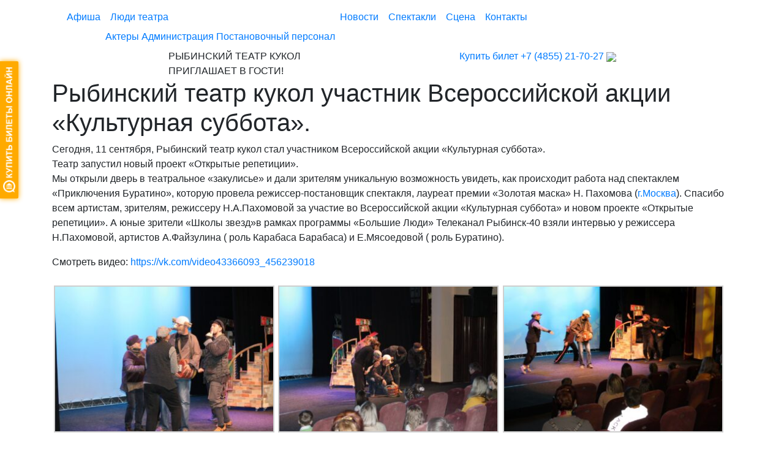

--- FILE ---
content_type: text/html; charset=UTF-8
request_url: https://teatrkukly.ru/news/7265-rybinskij-teatr-kukol-uchastnik-vserossijskoj-aktsii-kulturnaya-subbota/
body_size: 11628
content:
<!DOCTYPE html>
<html lang="ru" class='allpage'>
<head>
    
    <meta charset="utf-8">
    <meta name="viewport" content="width=device-width, initial-scale=1, shrink-to-fit=no">

    <link rel="shortcut icon" href="/favicon.ico" type="image/x-icon">
    <link href="/favicon.svg" rel="icon" type="image/svg+xml" />
    <!-- Bootstrap CSS -->
    <script src="https://code.jquery.com/jquery-3.3.1.slim.min.js" integrity="sha384-q8i/X+965DzO0rT7abK41JStQIAqVgRVzpbzo5smXKp4YfRvH+8abtTE1Pi6jizo" crossorigin="anonymous"></script>
    <link rel="stylesheet" href="https://stackpath.bootstrapcdn.com/bootstrap/4.1.3/css/bootstrap.min.css" integrity="sha384-MCw98/SFnGE8fJT3GXwEOngsV7Zt27NXFoaoApmYm81iuXoPkFOJwJ8ERdknLPMO" crossorigin="anonymous">
    <!--<link rel="stylesheet" href="https://use.fontawesome.com/releases/v5.3.1/css/all.css" integrity="sha384-mzrmE5qonljUremFsqc01SB46JvROS7bZs3IO2EmfFsd15uHvIt+Y8vEf7N7fWAU" crossorigin="anonymous">  -->
    <link rel="stylesheet"  media="all" href="https://teatrkukly.ru/wp-content/themes/teatrkukly.ru/style.css" />
    <link rel="stylesheet"  media="print" href="https://teatrkukly.ru/wp-content/themes/teatrkukly.ru/print.css"/>
    <!-- <script src="https://use.fontawesome.com/4dbff365bc.js"></script> -->
    <link rel="stylesheet"  media="all" href="https://teatrkukly.ru/wp-content/themes/teatrkukly.ru/css/all.css"/>
    <script async src="https://culturaltracking.ru/static/js/spxl.js?pixelId=12730" data-pixel-id="12730"></script>
    <meta name="proculture-verification" content="7b438e0d8732a1c55340224b94ad4648" />
    
		<!-- All in One SEO 4.1.6.2 -->
		<title>Рыбинский театр кукол участник Всероссийской акции «Культурная суббота». - Рыбинский театр кукол</title>
		<meta name="description" content="Сегодня, 11 сентября, Рыбинский театр кукол стал участником Всероссийской акции «Культурная суббота». Театр запустил новый проект «Открытые репетиции». Мы открыли дверь в театральное «закулисье» и дали зрителям уникальную возможность увидеть, как происходит работа над спектаклем «Приключения Буратино», которую провела режиссер-постановщик спектакля, лауреат премии «Золотая маска» Н. Пахомова (г.Москва). Спасибо всем артистам, зрителям, режиссеру Н.А.Пахомовой за […]" />
		<meta name="robots" content="max-image-preview:large" />
		<link rel="canonical" href="https://teatrkukly.ru/news/7265-rybinskij-teatr-kukol-uchastnik-vserossijskoj-aktsii-kulturnaya-subbota/" />
		<meta property="og:locale" content="ru_RU" />
		<meta property="og:site_name" content="Рыбинский театр кукол - Муниципальное учреждение культуры" />
		<meta property="og:type" content="activity" />
		<meta property="og:title" content="Рыбинский театр кукол участник Всероссийской акции «Культурная суббота». - Рыбинский театр кукол" />
		<meta property="og:description" content="Сегодня, 11 сентября, Рыбинский театр кукол стал участником Всероссийской акции «Культурная суббота». Театр запустил новый проект «Открытые репетиции». Мы открыли дверь в театральное «закулисье» и дали зрителям уникальную возможность увидеть, как происходит работа над спектаклем «Приключения Буратино», которую провела режиссер-постановщик спектакля, лауреат премии «Золотая маска» Н. Пахомова (г.Москва). Спасибо всем артистам, зрителям, режиссеру Н.А.Пахомовой за […]" />
		<meta property="og:url" content="https://teatrkukly.ru/news/7265-rybinskij-teatr-kukol-uchastnik-vserossijskoj-aktsii-kulturnaya-subbota/" />
		<meta name="twitter:card" content="summary" />
		<meta name="twitter:title" content="Рыбинский театр кукол участник Всероссийской акции «Культурная суббота». - Рыбинский театр кукол" />
		<meta name="twitter:description" content="Сегодня, 11 сентября, Рыбинский театр кукол стал участником Всероссийской акции «Культурная суббота». Театр запустил новый проект «Открытые репетиции». Мы открыли дверь в театральное «закулисье» и дали зрителям уникальную возможность увидеть, как происходит работа над спектаклем «Приключения Буратино», которую провела режиссер-постановщик спектакля, лауреат премии «Золотая маска» Н. Пахомова (г.Москва). Спасибо всем артистам, зрителям, режиссеру Н.А.Пахомовой за […]" />
		<script type="application/ld+json" class="aioseo-schema">
			{"@context":"https:\/\/schema.org","@graph":[{"@type":"WebSite","@id":"https:\/\/teatrkukly.ru\/#website","url":"https:\/\/teatrkukly.ru\/","name":"\u0420\u044b\u0431\u0438\u043d\u0441\u043a\u0438\u0439 \u0442\u0435\u0430\u0442\u0440 \u043a\u0443\u043a\u043e\u043b","description":"\u041c\u0443\u043d\u0438\u0446\u0438\u043f\u0430\u043b\u044c\u043d\u043e\u0435 \u0443\u0447\u0440\u0435\u0436\u0434\u0435\u043d\u0438\u0435 \u043a\u0443\u043b\u044c\u0442\u0443\u0440\u044b","inLanguage":"ru-RU","publisher":{"@id":"https:\/\/teatrkukly.ru\/#organization"}},{"@type":"Organization","@id":"https:\/\/teatrkukly.ru\/#organization","name":"\u0420\u044b\u0431\u0438\u043d\u0441\u043a\u0438\u0439 \u0442\u0435\u0430\u0442\u0440 \u043a\u0443\u043a\u043e\u043b","url":"https:\/\/teatrkukly.ru\/"},{"@type":"BreadcrumbList","@id":"https:\/\/teatrkukly.ru\/news\/7265-rybinskij-teatr-kukol-uchastnik-vserossijskoj-aktsii-kulturnaya-subbota\/#breadcrumblist","itemListElement":[{"@type":"ListItem","@id":"https:\/\/teatrkukly.ru\/#listItem","position":1,"item":{"@type":"WebPage","@id":"https:\/\/teatrkukly.ru\/","name":"\u0413\u043b\u0430\u0432\u043d\u0430\u044f","description":"\u0420\u044b\u0431\u0438\u043d\u0441\u043a\u0438\u0439 \u0442\u0435\u0430\u0442\u0440 \u043a\u0443\u043a\u043e\u043b - \u044d\u0442\u043e \u043d\u0430\u0441\u0442\u043e\u044f\u0449\u0438\u0439 \u0434\u0432\u043e\u0440\u0435\u0446, \u0433\u0434\u0435 \u0436\u0438\u0432\u0443\u0442 \u043a\u0443\u043a\u043b\u044b \u0438\u0437 \u043b\u044e\u0431\u0438\u043c\u044b\u0445 \u0440\u0443\u0441\u0441\u043a\u0438\u0445 \u043d\u0430\u0440\u043e\u0434\u043d\u044b\u0445 \u0441\u043a\u0430\u0437\u043e\u043a, \u043f\u0440\u043e\u0438\u0437\u0432\u0435\u0434\u0435\u043d\u0438\u0439 \u043a\u043b\u0430\u0441\u0441\u0438\u043a\u043e\u0432 \u0438 \u0441\u043e\u0432\u0440\u0435\u043c\u0435\u043d\u043d\u044b\u0445 \u043f\u0438\u0441\u0430\u0442\u0435\u043b\u0435\u0439 \u0434\u043b\u044f \u0434\u0435\u0442\u0435\u0439.","url":"https:\/\/teatrkukly.ru\/"},"nextItem":"https:\/\/teatrkukly.ru\/news\/#listItem"},{"@type":"ListItem","@id":"https:\/\/teatrkukly.ru\/news\/#listItem","position":2,"item":{"@type":"WebPage","@id":"https:\/\/teatrkukly.ru\/news\/","name":"\u041d\u043e\u0432\u043e\u0441\u0442\u0438","description":"\u0421\u0435\u0433\u043e\u0434\u043d\u044f, 11 \u0441\u0435\u043d\u0442\u044f\u0431\u0440\u044f, \u0420\u044b\u0431\u0438\u043d\u0441\u043a\u0438\u0439 \u0442\u0435\u0430\u0442\u0440 \u043a\u0443\u043a\u043e\u043b \u0441\u0442\u0430\u043b \u0443\u0447\u0430\u0441\u0442\u043d\u0438\u043a\u043e\u043c \u0412\u0441\u0435\u0440\u043e\u0441\u0441\u0438\u0439\u0441\u043a\u043e\u0439 \u0430\u043a\u0446\u0438\u0438 \u00ab\u041a\u0443\u043b\u044c\u0442\u0443\u0440\u043d\u0430\u044f \u0441\u0443\u0431\u0431\u043e\u0442\u0430\u00bb. \u0422\u0435\u0430\u0442\u0440 \u0437\u0430\u043f\u0443\u0441\u0442\u0438\u043b \u043d\u043e\u0432\u044b\u0439 \u043f\u0440\u043e\u0435\u043a\u0442 \u00ab\u041e\u0442\u043a\u0440\u044b\u0442\u044b\u0435 \u0440\u0435\u043f\u0435\u0442\u0438\u0446\u0438\u0438\u00bb. \u041c\u044b \u043e\u0442\u043a\u0440\u044b\u043b\u0438 \u0434\u0432\u0435\u0440\u044c \u0432 \u0442\u0435\u0430\u0442\u0440\u0430\u043b\u044c\u043d\u043e\u0435 \u00ab\u0437\u0430\u043a\u0443\u043b\u0438\u0441\u044c\u0435\u00bb \u0438 \u0434\u0430\u043b\u0438 \u0437\u0440\u0438\u0442\u0435\u043b\u044f\u043c \u0443\u043d\u0438\u043a\u0430\u043b\u044c\u043d\u0443\u044e \u0432\u043e\u0437\u043c\u043e\u0436\u043d\u043e\u0441\u0442\u044c \u0443\u0432\u0438\u0434\u0435\u0442\u044c, \u043a\u0430\u043a \u043f\u0440\u043e\u0438\u0441\u0445\u043e\u0434\u0438\u0442 \u0440\u0430\u0431\u043e\u0442\u0430 \u043d\u0430\u0434 \u0441\u043f\u0435\u043a\u0442\u0430\u043a\u043b\u0435\u043c \u00ab\u041f\u0440\u0438\u043a\u043b\u044e\u0447\u0435\u043d\u0438\u044f \u0411\u0443\u0440\u0430\u0442\u0438\u043d\u043e\u00bb, \u043a\u043e\u0442\u043e\u0440\u0443\u044e \u043f\u0440\u043e\u0432\u0435\u043b\u0430 \u0440\u0435\u0436\u0438\u0441\u0441\u0435\u0440-\u043f\u043e\u0441\u0442\u0430\u043d\u043e\u0432\u0449\u0438\u043a \u0441\u043f\u0435\u043a\u0442\u0430\u043a\u043b\u044f, \u043b\u0430\u0443\u0440\u0435\u0430\u0442 \u043f\u0440\u0435\u043c\u0438\u0438 \u00ab\u0417\u043e\u043b\u043e\u0442\u0430\u044f \u043c\u0430\u0441\u043a\u0430\u00bb \u041d. \u041f\u0430\u0445\u043e\u043c\u043e\u0432\u0430 (\u0433.\u041c\u043e\u0441\u043a\u0432\u0430). \u0421\u043f\u0430\u0441\u0438\u0431\u043e \u0432\u0441\u0435\u043c \u0430\u0440\u0442\u0438\u0441\u0442\u0430\u043c, \u0437\u0440\u0438\u0442\u0435\u043b\u044f\u043c, \u0440\u0435\u0436\u0438\u0441\u0441\u0435\u0440\u0443 \u041d.\u0410.\u041f\u0430\u0445\u043e\u043c\u043e\u0432\u043e\u0439 \u0437\u0430 [\u2026]","url":"https:\/\/teatrkukly.ru\/news\/"},"previousItem":"https:\/\/teatrkukly.ru\/#listItem"}]},{"@type":"Person","@id":"https:\/\/teatrkukly.ru\/author\/admin\/#author","url":"https:\/\/teatrkukly.ru\/author\/admin\/","name":"admin","image":{"@type":"ImageObject","@id":"https:\/\/teatrkukly.ru\/news\/7265-rybinskij-teatr-kukol-uchastnik-vserossijskoj-aktsii-kulturnaya-subbota\/#authorImage","url":"https:\/\/secure.gravatar.com\/avatar\/95444bf44442e4a5183981c4dce53d27?s=96&d=monsterid&r=g","width":96,"height":96,"caption":"admin"}},{"@type":"WebPage","@id":"https:\/\/teatrkukly.ru\/news\/7265-rybinskij-teatr-kukol-uchastnik-vserossijskoj-aktsii-kulturnaya-subbota\/#webpage","url":"https:\/\/teatrkukly.ru\/news\/7265-rybinskij-teatr-kukol-uchastnik-vserossijskoj-aktsii-kulturnaya-subbota\/","name":"\u0420\u044b\u0431\u0438\u043d\u0441\u043a\u0438\u0439 \u0442\u0435\u0430\u0442\u0440 \u043a\u0443\u043a\u043e\u043b \u0443\u0447\u0430\u0441\u0442\u043d\u0438\u043a \u0412\u0441\u0435\u0440\u043e\u0441\u0441\u0438\u0439\u0441\u043a\u043e\u0439 \u0430\u043a\u0446\u0438\u0438 \u00ab\u041a\u0443\u043b\u044c\u0442\u0443\u0440\u043d\u0430\u044f \u0441\u0443\u0431\u0431\u043e\u0442\u0430\u00bb. - \u0420\u044b\u0431\u0438\u043d\u0441\u043a\u0438\u0439 \u0442\u0435\u0430\u0442\u0440 \u043a\u0443\u043a\u043e\u043b","description":"\u0421\u0435\u0433\u043e\u0434\u043d\u044f, 11 \u0441\u0435\u043d\u0442\u044f\u0431\u0440\u044f, \u0420\u044b\u0431\u0438\u043d\u0441\u043a\u0438\u0439 \u0442\u0435\u0430\u0442\u0440 \u043a\u0443\u043a\u043e\u043b \u0441\u0442\u0430\u043b \u0443\u0447\u0430\u0441\u0442\u043d\u0438\u043a\u043e\u043c \u0412\u0441\u0435\u0440\u043e\u0441\u0441\u0438\u0439\u0441\u043a\u043e\u0439 \u0430\u043a\u0446\u0438\u0438 \u00ab\u041a\u0443\u043b\u044c\u0442\u0443\u0440\u043d\u0430\u044f \u0441\u0443\u0431\u0431\u043e\u0442\u0430\u00bb. \u0422\u0435\u0430\u0442\u0440 \u0437\u0430\u043f\u0443\u0441\u0442\u0438\u043b \u043d\u043e\u0432\u044b\u0439 \u043f\u0440\u043e\u0435\u043a\u0442 \u00ab\u041e\u0442\u043a\u0440\u044b\u0442\u044b\u0435 \u0440\u0435\u043f\u0435\u0442\u0438\u0446\u0438\u0438\u00bb. \u041c\u044b \u043e\u0442\u043a\u0440\u044b\u043b\u0438 \u0434\u0432\u0435\u0440\u044c \u0432 \u0442\u0435\u0430\u0442\u0440\u0430\u043b\u044c\u043d\u043e\u0435 \u00ab\u0437\u0430\u043a\u0443\u043b\u0438\u0441\u044c\u0435\u00bb \u0438 \u0434\u0430\u043b\u0438 \u0437\u0440\u0438\u0442\u0435\u043b\u044f\u043c \u0443\u043d\u0438\u043a\u0430\u043b\u044c\u043d\u0443\u044e \u0432\u043e\u0437\u043c\u043e\u0436\u043d\u043e\u0441\u0442\u044c \u0443\u0432\u0438\u0434\u0435\u0442\u044c, \u043a\u0430\u043a \u043f\u0440\u043e\u0438\u0441\u0445\u043e\u0434\u0438\u0442 \u0440\u0430\u0431\u043e\u0442\u0430 \u043d\u0430\u0434 \u0441\u043f\u0435\u043a\u0442\u0430\u043a\u043b\u0435\u043c \u00ab\u041f\u0440\u0438\u043a\u043b\u044e\u0447\u0435\u043d\u0438\u044f \u0411\u0443\u0440\u0430\u0442\u0438\u043d\u043e\u00bb, \u043a\u043e\u0442\u043e\u0440\u0443\u044e \u043f\u0440\u043e\u0432\u0435\u043b\u0430 \u0440\u0435\u0436\u0438\u0441\u0441\u0435\u0440-\u043f\u043e\u0441\u0442\u0430\u043d\u043e\u0432\u0449\u0438\u043a \u0441\u043f\u0435\u043a\u0442\u0430\u043a\u043b\u044f, \u043b\u0430\u0443\u0440\u0435\u0430\u0442 \u043f\u0440\u0435\u043c\u0438\u0438 \u00ab\u0417\u043e\u043b\u043e\u0442\u0430\u044f \u043c\u0430\u0441\u043a\u0430\u00bb \u041d. \u041f\u0430\u0445\u043e\u043c\u043e\u0432\u0430 (\u0433.\u041c\u043e\u0441\u043a\u0432\u0430). \u0421\u043f\u0430\u0441\u0438\u0431\u043e \u0432\u0441\u0435\u043c \u0430\u0440\u0442\u0438\u0441\u0442\u0430\u043c, \u0437\u0440\u0438\u0442\u0435\u043b\u044f\u043c, \u0440\u0435\u0436\u0438\u0441\u0441\u0435\u0440\u0443 \u041d.\u0410.\u041f\u0430\u0445\u043e\u043c\u043e\u0432\u043e\u0439 \u0437\u0430 [\u2026]","inLanguage":"ru-RU","isPartOf":{"@id":"https:\/\/teatrkukly.ru\/#website"},"breadcrumb":{"@id":"https:\/\/teatrkukly.ru\/news\/7265-rybinskij-teatr-kukol-uchastnik-vserossijskoj-aktsii-kulturnaya-subbota\/#breadcrumblist"},"author":"https:\/\/teatrkukly.ru\/author\/admin\/#author","creator":"https:\/\/teatrkukly.ru\/author\/admin\/#author","image":{"@type":"ImageObject","@id":"https:\/\/teatrkukly.ru\/#mainImage","url":"https:\/\/teatrkukly.ru\/wp-content\/uploads\/2021\/09\/C8TMzkYFvZA.jpg","width":1536,"height":1024},"primaryImageOfPage":{"@id":"https:\/\/teatrkukly.ru\/news\/7265-rybinskij-teatr-kukol-uchastnik-vserossijskoj-aktsii-kulturnaya-subbota\/#mainImage"},"datePublished":"2021-09-11T12:57:46+03:00","dateModified":"2021-09-14T06:20:44+03:00"},{"@type":"BlogPosting","@id":"https:\/\/teatrkukly.ru\/news\/7265-rybinskij-teatr-kukol-uchastnik-vserossijskoj-aktsii-kulturnaya-subbota\/#blogposting","name":"\u0420\u044b\u0431\u0438\u043d\u0441\u043a\u0438\u0439 \u0442\u0435\u0430\u0442\u0440 \u043a\u0443\u043a\u043e\u043b \u0443\u0447\u0430\u0441\u0442\u043d\u0438\u043a \u0412\u0441\u0435\u0440\u043e\u0441\u0441\u0438\u0439\u0441\u043a\u043e\u0439 \u0430\u043a\u0446\u0438\u0438 \u00ab\u041a\u0443\u043b\u044c\u0442\u0443\u0440\u043d\u0430\u044f \u0441\u0443\u0431\u0431\u043e\u0442\u0430\u00bb. - \u0420\u044b\u0431\u0438\u043d\u0441\u043a\u0438\u0439 \u0442\u0435\u0430\u0442\u0440 \u043a\u0443\u043a\u043e\u043b","description":"\u0421\u0435\u0433\u043e\u0434\u043d\u044f, 11 \u0441\u0435\u043d\u0442\u044f\u0431\u0440\u044f, \u0420\u044b\u0431\u0438\u043d\u0441\u043a\u0438\u0439 \u0442\u0435\u0430\u0442\u0440 \u043a\u0443\u043a\u043e\u043b \u0441\u0442\u0430\u043b \u0443\u0447\u0430\u0441\u0442\u043d\u0438\u043a\u043e\u043c \u0412\u0441\u0435\u0440\u043e\u0441\u0441\u0438\u0439\u0441\u043a\u043e\u0439 \u0430\u043a\u0446\u0438\u0438 \u00ab\u041a\u0443\u043b\u044c\u0442\u0443\u0440\u043d\u0430\u044f \u0441\u0443\u0431\u0431\u043e\u0442\u0430\u00bb. \u0422\u0435\u0430\u0442\u0440 \u0437\u0430\u043f\u0443\u0441\u0442\u0438\u043b \u043d\u043e\u0432\u044b\u0439 \u043f\u0440\u043e\u0435\u043a\u0442 \u00ab\u041e\u0442\u043a\u0440\u044b\u0442\u044b\u0435 \u0440\u0435\u043f\u0435\u0442\u0438\u0446\u0438\u0438\u00bb. \u041c\u044b \u043e\u0442\u043a\u0440\u044b\u043b\u0438 \u0434\u0432\u0435\u0440\u044c \u0432 \u0442\u0435\u0430\u0442\u0440\u0430\u043b\u044c\u043d\u043e\u0435 \u00ab\u0437\u0430\u043a\u0443\u043b\u0438\u0441\u044c\u0435\u00bb \u0438 \u0434\u0430\u043b\u0438 \u0437\u0440\u0438\u0442\u0435\u043b\u044f\u043c \u0443\u043d\u0438\u043a\u0430\u043b\u044c\u043d\u0443\u044e \u0432\u043e\u0437\u043c\u043e\u0436\u043d\u043e\u0441\u0442\u044c \u0443\u0432\u0438\u0434\u0435\u0442\u044c, \u043a\u0430\u043a \u043f\u0440\u043e\u0438\u0441\u0445\u043e\u0434\u0438\u0442 \u0440\u0430\u0431\u043e\u0442\u0430 \u043d\u0430\u0434 \u0441\u043f\u0435\u043a\u0442\u0430\u043a\u043b\u0435\u043c \u00ab\u041f\u0440\u0438\u043a\u043b\u044e\u0447\u0435\u043d\u0438\u044f \u0411\u0443\u0440\u0430\u0442\u0438\u043d\u043e\u00bb, \u043a\u043e\u0442\u043e\u0440\u0443\u044e \u043f\u0440\u043e\u0432\u0435\u043b\u0430 \u0440\u0435\u0436\u0438\u0441\u0441\u0435\u0440-\u043f\u043e\u0441\u0442\u0430\u043d\u043e\u0432\u0449\u0438\u043a \u0441\u043f\u0435\u043a\u0442\u0430\u043a\u043b\u044f, \u043b\u0430\u0443\u0440\u0435\u0430\u0442 \u043f\u0440\u0435\u043c\u0438\u0438 \u00ab\u0417\u043e\u043b\u043e\u0442\u0430\u044f \u043c\u0430\u0441\u043a\u0430\u00bb \u041d. \u041f\u0430\u0445\u043e\u043c\u043e\u0432\u0430 (\u0433.\u041c\u043e\u0441\u043a\u0432\u0430). \u0421\u043f\u0430\u0441\u0438\u0431\u043e \u0432\u0441\u0435\u043c \u0430\u0440\u0442\u0438\u0441\u0442\u0430\u043c, \u0437\u0440\u0438\u0442\u0435\u043b\u044f\u043c, \u0440\u0435\u0436\u0438\u0441\u0441\u0435\u0440\u0443 \u041d.\u0410.\u041f\u0430\u0445\u043e\u043c\u043e\u0432\u043e\u0439 \u0437\u0430 [\u2026]","inLanguage":"ru-RU","headline":"\u0420\u044b\u0431\u0438\u043d\u0441\u043a\u0438\u0439 \u0442\u0435\u0430\u0442\u0440 \u043a\u0443\u043a\u043e\u043b \u0443\u0447\u0430\u0441\u0442\u043d\u0438\u043a \u0412\u0441\u0435\u0440\u043e\u0441\u0441\u0438\u0439\u0441\u043a\u043e\u0439 \u0430\u043a\u0446\u0438\u0438 \u00ab\u041a\u0443\u043b\u044c\u0442\u0443\u0440\u043d\u0430\u044f \u0441\u0443\u0431\u0431\u043e\u0442\u0430\u00bb.","author":{"@id":"https:\/\/teatrkukly.ru\/author\/admin\/#author"},"publisher":{"@id":"https:\/\/teatrkukly.ru\/#organization"},"datePublished":"2021-09-11T12:57:46+03:00","dateModified":"2021-09-14T06:20:44+03:00","articleSection":"\u041d\u043e\u0432\u043e\u0441\u0442\u0438","mainEntityOfPage":{"@id":"https:\/\/teatrkukly.ru\/news\/7265-rybinskij-teatr-kukol-uchastnik-vserossijskoj-aktsii-kulturnaya-subbota\/#webpage"},"isPartOf":{"@id":"https:\/\/teatrkukly.ru\/news\/7265-rybinskij-teatr-kukol-uchastnik-vserossijskoj-aktsii-kulturnaya-subbota\/#webpage"},"image":{"@type":"ImageObject","@id":"https:\/\/teatrkukly.ru\/#articleImage","url":"https:\/\/teatrkukly.ru\/wp-content\/uploads\/2021\/09\/C8TMzkYFvZA.jpg","width":1536,"height":1024}}]}
		</script>
		<!-- All in One SEO -->

<link rel='dns-prefetch' href='//s.w.org' />
<link rel='stylesheet' id='wp-block-library-css'  href='https://teatrkukly.ru/wp-includes/css/dist/block-library/style.min.css?ver=5.8.12'  media='all' />
<link rel='stylesheet' id='contact-form-7-css'  href='https://teatrkukly.ru/wp-content/plugins/contact-form-7/includes/css/styles.css?ver=5.5.4'  media='all' />
<link rel='stylesheet' id='fancybox-for-wp-css'  href='https://teatrkukly.ru/wp-content/plugins/fancybox-for-wordpress/assets/css/fancybox.css?ver=1.3.4'  media='all' />
<link rel='stylesheet' id='vi-style-css'  href='https://teatrkukly.ru/wp-content/plugins/for-the-visually-impaired/css/styles.css?ver=5.8.12'  media='all' />
<style id='vi-style-inline-css' >

		.vi-on-img-button{
  background: url(https://teatrkukly.ru/wp-content/plugins/for-the-visually-impaired/img/icon_41.png) 100% 100% no-repeat;
  background-size: contain;
    display: inline-block;
    vertical-align: middle;
    height: 41px;
    width: 41px;
    text-decoration: none;
    outline: 0;
		}
#bt_widget-vi-on a {
	text-align: center;
	cursor: pointer;
	background: #ee591f;
	box-shadow: 0 -3px 0 rgba(0, 0, 0, 0.1) inset;
	border: 0 none;
	border-radius: 6px;
	overflow: hidden;
    font-size: 15px;
    padding: 13px 18px 16px;
	text-decoration: none;
	display: inline-block;
	font-family: arial;
    font-weight: 700;
	line-height: 100%;
	text-shadow: 1px 1px 0 rgba(0, 0, 0, 0.12);
	margin-top: -3px;
    color: #ffffff;
    border-radius: 10px;
    vertical-align:middle;

}


#bt_widget-vi-on a:hover {
	-o-box-shadow: 0 -1px 0 rgba(0, 0, 0, 0.14) inset;
	-moz-box-shadow: 0 -1px 0 rgba(0, 0, 0, 0.14) inset;
	-webkit-box-shadow: 0 -1px 0 rgba(0, 0, 0, 0.14) inset;
	box-shadow: 0 -1px 0 rgba(0, 0, 0, 0.14) inset;
	text-decoration: underline;	
}

#bt_widget-vi-on .vi_widget_img {
    vertical-align:middle;
}
#bt_widget-vi-on  {
	    position: relative;
    top: 0;
    left: 0;
    color: #000000;
    font-size: 18px;
    letter-spacing: 0;
    text-align: center;
}
.vi-close{
	vertical-align: middle;
	text-align: center;
	display: flex;
	justify-content: center;
	align-items: center;
	font-size: 16px;
	text-decoration: none;
	font-weight: bold;
	vertical-align: middle;
	word-break: break-all;
    word-wrap: break-word;

}
.bt_widget-vi{
	vertical-align: middle;
	text-align: center;
	
}
		
		
</style>
<link rel='stylesheet' id='spacexchimp_p008-font-awesome-css-frontend-css'  href='https://teatrkukly.ru/wp-content/plugins/simple-scroll-to-top-button/inc/lib/font-awesome/css/font-awesome.css?ver=4.46'  media='screen' />
<link rel='stylesheet' id='spacexchimp_p008-frontend-css-css'  href='https://teatrkukly.ru/wp-content/plugins/simple-scroll-to-top-button/inc/css/frontend.css?ver=4.46'  media='all' />
<style id='spacexchimp_p008-frontend-css-inline-css' >

                    #ssttbutton {
                        font-size: 32px;
                    }
                    .ssttbutton-background {
                        color: #afedfd;
                    }
                    .ssttbutton-symbol {
                        color: #fff;
                    }
                  
</style>
<link rel='stylesheet' id='wpos-slick-style-css'  href='https://teatrkukly.ru/wp-content/plugins/wp-logo-showcase-responsive-slider-slider/assets/css/slick.css?ver=3.0.4.1'  media='all' />
<link rel='stylesheet' id='logo_showcase_style-css'  href='https://teatrkukly.ru/wp-content/plugins/wp-logo-showcase-responsive-slider-slider/assets/css/logo-showcase.css?ver=3.0.4.1'  media='all' />
<script  src='https://teatrkukly.ru/wp-includes/js/jquery/jquery.min.js?ver=3.6.0' id='jquery-core-js'></script>
<script  src='https://teatrkukly.ru/wp-includes/js/jquery/jquery-migrate.min.js?ver=3.3.2' id='jquery-migrate-js'></script>
<script  src='https://teatrkukly.ru/wp-content/plugins/fancybox-for-wordpress/assets/js/jquery.fancybox.js?ver=1.3.4' id='fancybox-for-wp-js'></script>
<script  src='https://teatrkukly.ru/wp-content/plugins/for-the-visually-impaired/js/js.cookie.js?ver=2.1.0' id='vi_cookie-js'></script>
<script  id='add_vi_script-js-extra'>
/* <![CDATA[ */
var js_vi_script = {"txt_size":"18","sxema":"1","image":"2","font":"1","kerning":"0","line":"0","allbackgrnd":"1","reload_page":"0","auto_p_on":"0","scrool_panel":"","btxt":"","btxt2":"","btxtcolor":"#ffffff","bcolor":"#ee591f","img_close2":"<img src=\"https:\/\/teatrkukly.ru\/wp-content\/plugins\/for-the-visually-impaired\/img\/icon_41x.png\" class=\"vi_widget_img\">","razmer_images":"0","fs_title1":"\u041c\u0430\u043b\u0435\u043d\u044c\u043a\u0438\u0439 \u0440\u0430\u0437\u043c\u0435\u0440 \u0448\u0440\u0438\u0444\u0442\u0430","fs_title2":"\u0423\u043c\u0435\u043d\u044c\u0448\u0435\u043d\u043d\u044b\u0439 \u0440\u0430\u0437\u043c\u0435\u0440 \u0448\u0440\u0438\u0444\u0442\u0430","fs_title3":"\u041d\u043e\u0440\u043c\u0430\u043b\u044c\u043d\u044b\u0439 \u0440\u0430\u0437\u043c\u0435\u0440 \u0448\u0440\u0438\u0444\u0442\u0430","fs_title4":"\u0423\u0432\u0435\u043b\u0438\u0447\u0435\u043d\u043d\u044b\u0439 \u0440\u0430\u0437\u043c\u0435\u0440 \u0448\u0440\u0438\u0444\u0442\u0430","fs_title5":"\u0411\u043e\u043b\u044c\u0448\u043e\u0439 \u0440\u0430\u0437\u043c\u0435\u0440 \u0448\u0440\u0438\u0444\u0442\u0430","sxem_title":"\u0426","sxem_title1":"\u0426\u0432\u0435\u0442\u043e\u0432\u0430\u044f \u0441\u0445\u0435\u043c\u0430: \u0427\u0435\u0440\u043d\u044b\u043c \u043f\u043e \u0431\u0435\u043b\u043e\u043c\u0443","sxem_title2":"\u0426\u0432\u0435\u0442\u043e\u0432\u0430\u044f \u0441\u0445\u0435\u043c\u0430: \u0411\u0435\u043b\u044b\u043c \u043f\u043e \u0447\u0435\u0440\u043d\u043e\u043c\u0443","sxem_title3":"\u0426\u0432\u0435\u0442\u043e\u0432\u0430\u044f \u0441\u0445\u0435\u043c\u0430: \u0422\u0435\u043c\u043d\u043e-\u0441\u0438\u043d\u0438\u043c \u043f\u043e \u0433\u043e\u043b\u0443\u0431\u043e\u043c\u0443","sxem_title4":"\u0426\u0432\u0435\u0442\u043e\u0432\u0430\u044f \u0441\u0445\u0435\u043c\u0430: \u041a\u043e\u0440\u0438\u0447\u043d\u0435\u0432\u044b\u043c \u043f\u043e \u0431\u0435\u0436\u0435\u0432\u043e\u043c\u0443","sxem_title5":"\u0426\u0432\u0435\u0442\u043e\u0432\u0430\u044f \u0441\u0445\u0435\u043c\u0430: \u0417\u0435\u043b\u0435\u043d\u044b\u043c \u043f\u043e \u0442\u0435\u043c\u043d\u043e-\u043a\u043e\u0440\u0438\u0447\u043d\u0435\u0432\u043e\u043c\u0443","img_title_on":"\u0412\u043a\u043b\u044e\u0447\u0438\u0442\u044c \u0438\u0437\u043e\u0431\u0440\u0430\u0436\u0435\u043d\u0438\u044f","img_title_gs":"\u0427\u0435\u0440\u043d\u043e-\u0431\u0435\u043b\u044b\u0435 \u0438\u0437\u043e\u0431\u0440\u0430\u0436\u0435\u043d\u0438\u044f","img_title_off":"\u041e\u0442\u043a\u043b\u044e\u0447\u0438\u0442\u044c \u0438\u0437\u043e\u0431\u0440\u0430\u0436\u0435\u043d\u0438\u044f","setting_title":"\u041d\u0430\u0441\u0442\u0440\u043e\u0439\u043a\u0438","close_title":"\u0412\u0435\u0440\u043d\u0443\u0442\u044c\u0441\u044f \u0432 \u043e\u0431\u044b\u0447\u043d\u044b\u0439 \u0440\u0435\u0436\u0438\u043c","settings_title":"\u041d\u0430\u0441\u0442\u0440\u043e\u0439\u043a\u0438 \u0448\u0440\u0438\u0444\u0442\u0430","setfont_title":"\u0412\u044b\u0431\u0435\u0440\u0438\u0442\u0435 \u0448\u0440\u0438\u0444\u0442","setsplet":"\u0418\u043d\u0442\u0435\u0440\u0432\u0430\u043b \u043c\u0435\u0436\u0434\u0443 \u0431\u0443\u043a\u0432\u0430\u043c\u0438","setspline":"\u0418\u043d\u0442\u0435\u0440\u0432\u0430\u043b \u043c\u0435\u0436\u0434\u0443 \u0441\u0442\u0440\u043e\u043a\u0430\u043c\u0438","standart":"\u0421\u0442\u0430\u043d\u0434\u0430\u0440\u0442\u043d\u044b\u0439","average":"\u0421\u0440\u0435\u0434\u043d\u0438\u0439","big":"\u0411\u043e\u043b\u044c\u0448\u043e\u0439","sel_sxem":"\u0412\u044b\u0431\u043e\u0440 \u0446\u0432\u0435\u0442\u043e\u0432\u043e\u0439 \u0441\u0445\u0435\u043c\u044b","closepanel":"\u0417\u0430\u043a\u0440\u044b\u0442\u044c \u043f\u0430\u043d\u0435\u043b\u044c","defsetpanel":"\u0412\u0435\u0440\u043d\u0443\u0442\u044c \u0441\u0442\u0430\u043d\u0434\u0430\u0440\u0442\u043d\u044b\u0435 \u043d\u0430\u0441\u0442\u0440\u043e\u0439\u043a\u0438","noimgdescr":"\u043d\u0435\u0442 \u043e\u043f\u0438\u0441\u0430\u043d\u0438\u044f \u043a \u0438\u0437\u043e\u0431\u0440\u0430\u0436\u0435\u043d\u0438\u044e","picture":"\u0418\u0437\u043e\u0431\u0440\u0430\u0436\u0435\u043d\u0438\u0435"};
/* ]]> */
</script>
<script  src='https://teatrkukly.ru/wp-content/plugins/for-the-visually-impaired/js/js.for.the.visually.impaired.js?ver=0.53' id='add_vi_script-js'></script>
<link rel="https://api.w.org/" href="https://teatrkukly.ru/wp-json/" /><link rel="alternate" type="application/json" href="https://teatrkukly.ru/wp-json/wp/v2/posts/7265" /><link rel='shortlink' href='https://teatrkukly.ru/?p=7265' />

<!-- Fancybox for WordPress v3.3.3 -->
<style >
	.fancybox-slide--image .fancybox-content{background-color: #FFFFFF}div.fancybox-caption{display:none !important;}
	
	img.fancybox-image{border-width:10px;border-color:#FFFFFF;border-style:solid;}
	div.fancybox-bg{background-color:rgba(102,102,102,0.3);opacity:1 !important;}div.fancybox-content{border-color:#FFFFFF}
	div#fancybox-title{background-color:#FFFFFF}
	div.fancybox-content{background-color:#FFFFFF}
	div#fancybox-title-inside{color:#333333}
	
	
	
	div.fancybox-caption p.caption-title{display:inline-block}
	div.fancybox-caption p.caption-title{font-size:14px}
	div.fancybox-caption p.caption-title{color:#333333}
	div.fancybox-caption {color:#333333}div.fancybox-caption p.caption-title {background:#fff; width:auto;padding:10px 30px;}div.fancybox-content p.caption-title{color:#333333;margin: 0;padding: 5px 0;}
</style><script >
	jQuery(function () {

		var mobileOnly = false;
		
		if (mobileOnly) {
			return;
		}

		jQuery.fn.getTitle = function () { // Copy the title of every IMG tag and add it to its parent A so that fancybox can show titles
			var arr = jQuery("a[data-fancybox]");
									jQuery.each(arr, function() {
										var title = jQuery(this).children("img").attr("title");
										 var caption = jQuery(this).next("figcaption").html();
                                        if(caption && title){jQuery(this).attr("title",title+" " + caption)}else if(title){ jQuery(this).attr("title",title);}else if(caption){jQuery(this).attr("title",caption);}
									});			}

		// Supported file extensions

				var thumbnails = jQuery("a:has(img)").not(".nolightbox").not('.envira-gallery-link').not('.ngg-simplelightbox').filter(function () {
			return /\.(jpe?g|png|gif|mp4|webp|bmp|pdf)(\?[^/]*)*$/i.test(jQuery(this).attr('href'))
		});
		

		// Add data-type iframe for links that are not images or videos.
		var iframeLinks = jQuery('.fancyboxforwp').filter(function () {
			return !/\.(jpe?g|png|gif|mp4|webp|bmp|pdf)(\?[^/]*)*$/i.test(jQuery(this).attr('href'))
		}).filter(function () {
			return !/vimeo|youtube/i.test(jQuery(this).attr('href'))
		});
		iframeLinks.attr({"data-type": "iframe"}).getTitle();

				// Gallery All
		thumbnails.addClass("fancyboxforwp").attr("data-fancybox", "gallery").getTitle();
		iframeLinks.attr({"data-fancybox": "gallery"}).getTitle();

		// Gallery type NONE
		
		// Call fancybox and apply it on any link with a rel atribute that starts with "fancybox", with the options set on the admin panel
		jQuery("a.fancyboxforwp").fancyboxforwp({
			loop: false,
			smallBtn: false,
			zoomOpacity: "auto",
			animationEffect: "fade",
			animationDuration: 500,
			transitionEffect: "fade",
			transitionDuration: "300",
			overlayShow: true,
			overlayOpacity: "0.3",
			titleShow: true,
			titlePosition: "inside",
			keyboard: true,
			showCloseButton: false,
			arrows: true,
			clickContent:false,
			clickSlide: "close",
			mobile: {
				clickContent: function (current, event) {
					return current.type === "image" ? "toggleControls" : false;
				},
				clickSlide: function (current, event) {
					return current.type === "image" ? "close" : "close";
				},
			},
			wheel: false,
			toolbar: true,
			preventCaptionOverlap: true,
			onInit: function() { },			onDeactivate
	: function() { },		beforeClose: function() { },			afterShow: function(instance) { jQuery( ".fancybox-image" ).on("click", function( ){ ( instance.isScaledDown() ) ? instance.scaleToActual() : instance.scaleToFit() }) },				afterClose: function() { },					caption : function( instance, item ) {var title ="";if("undefined" != typeof jQuery(this).context ){var title = jQuery(this).context.title;} else { var title = ("undefined" != typeof jQuery(this).attr("title")) ? jQuery(this).attr("title") : false;}var caption = jQuery(this).data('caption') || '';if ( item.type === 'image' && title.length ) {caption = (caption.length ? caption + '<br />' : '') + '<p class="caption-title">'+title+'</p>' ;}return caption;},
		afterLoad : function( instance, current ) {current.$content.append('<div class=\"fancybox-custom-caption inside-caption\" style=\" position: absolute;left:0;right:0;color:#000;margin:0 auto;bottom:0;text-align:center;background-color:#FFFFFF \">' + current.opts.caption + '</div>');},
			})
		;

			})
</script>
<!-- END Fancybox for WordPress -->

	<!-- Meta Tags Generator BEGIN -->
	<meta name="description" content="Сегодня, 11 сентября, Рыбинский театр кукол стал участником Всероссийской акции «Культурная суббота». Театр запустил новый проект &quot;Открытые репетиции&quot;. Мы открыли дверь в театральное «закулисье» и дали зрителям уникальную возможность увидеть, как происходит работа над спектаклем «Приключения Буратино», которую провела режиссер-постановщик спектакля, лауреат премии «Золотая маска» Н. Пахомова (г.Москва). Спасибо всем артистам, зрителям, режиссеру Н.А.Пахомовой за&hellip;" />
	<meta property="og:type" content='article' />
	<meta property="og:title" content="Рыбинский театр кукол участник Всероссийской акции «Культурная суббота». - Рыбинский театр кукол" />
	<meta property="og:url" content="https://teatrkukly.ru/news/7265-rybinskij-teatr-kukol-uchastnik-vserossijskoj-aktsii-kulturnaya-subbota/" />
	<meta property="og:image" content="https://teatrkukly.ru/wp-content/uploads/2021/09/C8TMzkYFvZA.jpg" />
	<meta property="og:description" content="Сегодня, 11 сентября, Рыбинский театр кукол стал участником Всероссийской акции «Культурная суббота». Театр запустил новый проект &quot;Открытые репетиции&quot;. Мы открыли дверь в театральное «закулисье» и дали зрителям уникальную возможность увидеть, как происходит работа над спектаклем «Приключения Буратино», которую провела режиссер-постановщик спектакля, лауреат премии «Золотая маска» Н. Пахомова (г.Москва). Спасибо всем артистам, зрителям, режиссеру Н.А.Пахомовой за&hellip;" />
	<!-- Meta Tags Generator END -->

	


    <script>
        $(function () {
            $('.nav-item a').each(function () {
                var location = window.location.href;
                var link = this.href;
                if(location == link) {
                    $(this).addClass('act');
                }
            });
        });
    </script>



</head>
<body class="post-template-default single single-post postid-7265 single-format-standard">


<header>

    <div class='content container'>
        <div class='menu'>


            <nav class="navbar navbar-expand-lg paddingnone">
                <button class="navbar-toggler" type="button" data-toggle="collapse" data-target="#navbar1" aria-controls="navbar1" aria-expanded="false" aria-label="Toggle navigation"><span class='gamb'></span></button>
                <div class="collapse navbar-collapse" id="navbar1">
                    <ul class="navbar-nav mr-auto  paddingnone">
                        <li class="nav-item"><a href="/category/afisha" class="nav-link">Афиша</a> </li>
                        <li class="nav-item childmenu"><a href="#" class="nav-link">Люди театра</a>
                            <div class='childblock'>
                                <a href="/aktery">Актеры</a>
                                <a href="/administratsiya">Администрация</a>
                                <a href="/postanovochnyj-personal">Постановочный персонал</a>
                            </div>
                        </li>
                        <li class="nav-item"><a href="/category/news" class="nav-link">Новости</a></li>
                        <li class="nav-item"><a href="/category/repertory/" class="nav-link">Спектакли</a></li>
                        <li class="nav-item"><a href="/plan/" class="nav-link">Сцена</a></li>
                        <li class="nav-item"><a href="/kontakty" class="nav-link">Контакты</a></li>
                    </ul>
                </div>
            </nav>


        </div>

        <div class='header'>
            <div class='row '>
                <div class='col-md-2 col-4'><a href='/' class='logo'></a></div>
                <div class='col-md-3 paddingnone col-6'><span class='slogan'>РЫБИНСКИЙ ТЕАТР КУКОЛ
<span class='mobinone'>ПРИГЛАШАЕТ В ГОСТИ!</span></span></div>
                <div class='col-md-2'></div>
                <div class='col-md-5 blockflex mobinone'>
                    <a href='https://quicktickets.ru/rybinskiy-teatr-kukol' class='buyticket' target='_blank'>Купить билет</a>
                    <a href='tel:+74855217027' class='telheader'>+7 (4855) 21-70-27</a>
                    <a href='https://teatrkukly.ru/#' class='see'></a> <a itemprop="Copy" href="#" class="bt_widget-vi-on"><img src="https://teatrkukly.ru/wp-content/plugins/for-the-visually-impaired/img/icon_41.png" class="vi_widget_img"> </a>                </div>
                <div>

                </div>
            </div></div> </div>
</header>

<div class='allcontent'>
<div class="content container">
 
 			

 
<h1>Рыбинский театр кукол участник Всероссийской акции «Культурная суббота».</h1> 
 
 <p>Сегодня, 11 сентября, Рыбинский театр кукол стал участником Всероссийской акции «Культурная суббота».<br />
Театр запустил новый проект &#171;Открытые репетиции&#187;.<br />
Мы открыли дверь в театральное «закулисье» и дали зрителям уникальную возможность увидеть, как происходит работа над спектаклем «Приключения Буратино», которую провела режиссер-постановщик спектакля, лауреат премии «Золотая маска» Н. Пахомова (<a href="https://vk.com/away.php?to=http%3A%2F%2F%E3.%CC%EE%F1%EA%E2%E0&amp;post=226481554_11199&amp;cc_key=" target="_blank" rel="nofollow noopener">г.Москва</a>). Спасибо всем артистам, зрителям, режиссеру Н.А.Пахомовой за участие во Всероссийской акции «Культурная суббота» и новом проекте &#171;Открытые репетиции&#187;. А юные зрители &#171;Школы звезд&#187;в рамках программы «Большие Люди» Телеканал Рыбинск-40 взяли интервью у режиссера Н.Пахомовой, артистов А.Файзулина ( роль Карабаса Барабаса) и Е.Мясоедовой ( роль Буратино).</p>
<p>Смотреть видео: <a href="https://vk.com/video43366093_456239018">https://vk.com/video43366093_456239018</a></p>
<p><span id="more-7265"></span></p>

		<style >
			#gallery-1 {
				margin: auto;
			}
			#gallery-1 .gallery-item {
				float: left;
				margin-top: 10px;
				text-align: center;
				width: 33%;
			}
			#gallery-1 img {
				border: 2px solid #cfcfcf;
			}
			#gallery-1 .gallery-caption {
				margin-left: 0;
			}
			/* see gallery_shortcode() in wp-includes/media.php */
		</style>
		<div id='gallery-1' class='gallery galleryid-7265 gallery-columns-3 gallery-size-thumbnail'><dl class='gallery-item'>
			<dt class='gallery-icon landscape'>
				<a href='https://teatrkukly.ru/news/7265-rybinskij-teatr-kukol-uchastnik-vserossijskoj-aktsii-kulturnaya-subbota/attachment/c8tmzkyfvza/'><img width="360" height="240" src="https://teatrkukly.ru/wp-content/uploads/2021/09/C8TMzkYFvZA-360x240.jpg" class="attachment-thumbnail size-thumbnail" alt="" loading="lazy" srcset="https://teatrkukly.ru/wp-content/uploads/2021/09/C8TMzkYFvZA-360x240.jpg 360w, https://teatrkukly.ru/wp-content/uploads/2021/09/C8TMzkYFvZA-300x200.jpg 300w, https://teatrkukly.ru/wp-content/uploads/2021/09/C8TMzkYFvZA-1024x683.jpg 1024w, https://teatrkukly.ru/wp-content/uploads/2021/09/C8TMzkYFvZA-768x512.jpg 768w, https://teatrkukly.ru/wp-content/uploads/2021/09/C8TMzkYFvZA-60x40.jpg 60w, https://teatrkukly.ru/wp-content/uploads/2021/09/C8TMzkYFvZA.jpg 1536w" sizes="(max-width: 360px) 100vw, 360px" /></a>
			</dt></dl><dl class='gallery-item'>
			<dt class='gallery-icon landscape'>
				<a href='https://teatrkukly.ru/news/7265-rybinskij-teatr-kukol-uchastnik-vserossijskoj-aktsii-kulturnaya-subbota/attachment/mnl_lsjovd8/'><img width="360" height="240" src="https://teatrkukly.ru/wp-content/uploads/2021/09/mNL_LSjovD8-360x240.jpg" class="attachment-thumbnail size-thumbnail" alt="" loading="lazy" srcset="https://teatrkukly.ru/wp-content/uploads/2021/09/mNL_LSjovD8-360x240.jpg 360w, https://teatrkukly.ru/wp-content/uploads/2021/09/mNL_LSjovD8-300x200.jpg 300w, https://teatrkukly.ru/wp-content/uploads/2021/09/mNL_LSjovD8-1024x683.jpg 1024w, https://teatrkukly.ru/wp-content/uploads/2021/09/mNL_LSjovD8-768x512.jpg 768w, https://teatrkukly.ru/wp-content/uploads/2021/09/mNL_LSjovD8-60x40.jpg 60w, https://teatrkukly.ru/wp-content/uploads/2021/09/mNL_LSjovD8.jpg 1536w" sizes="(max-width: 360px) 100vw, 360px" /></a>
			</dt></dl><dl class='gallery-item'>
			<dt class='gallery-icon landscape'>
				<a href='https://teatrkukly.ru/news/7265-rybinskij-teatr-kukol-uchastnik-vserossijskoj-aktsii-kulturnaya-subbota/attachment/vogyujqbdf0/'><img width="360" height="240" src="https://teatrkukly.ru/wp-content/uploads/2021/09/VOGYujqBdF0-360x240.jpg" class="attachment-thumbnail size-thumbnail" alt="" loading="lazy" srcset="https://teatrkukly.ru/wp-content/uploads/2021/09/VOGYujqBdF0-360x240.jpg 360w, https://teatrkukly.ru/wp-content/uploads/2021/09/VOGYujqBdF0-300x200.jpg 300w, https://teatrkukly.ru/wp-content/uploads/2021/09/VOGYujqBdF0-1024x683.jpg 1024w, https://teatrkukly.ru/wp-content/uploads/2021/09/VOGYujqBdF0-768x512.jpg 768w, https://teatrkukly.ru/wp-content/uploads/2021/09/VOGYujqBdF0-60x40.jpg 60w, https://teatrkukly.ru/wp-content/uploads/2021/09/VOGYujqBdF0.jpg 1536w" sizes="(max-width: 360px) 100vw, 360px" /></a>
			</dt></dl><br style="clear: both" />
		</div>

  
 
 

</div>
</div>

<div class='redback'>
       <div class="content container">
<div class='row kupitbilety'>
 <div class='col-md-2'>
     </div>
     <div class='col-md-4'>
     <a href='https://quicktickets.ru/rybinskiy-teatr-kukol' target='_blank'>Купить билеты</a>
     </div>
     <div class='col-md-4'>
         <a href='https://quicktickets.ru/rybinskiy-teatr-kukol' target='_blank'><img src='/wp-content/uploads/2022/01/quick.png' alt='Купить билеты'></a>
     </div>
      <div class='col-md-2'>
     </div>
</div>  </div> 
</div>




<footer class="footer">
             
<div class='content container'>
<div class='row'>
<div class='col-md-3'>
<div class='flexcenter'>
<a href='/' class='logof'></a>
<span class='sloganf'>Муниципальное учреждение культуры<br>
РЫБИНСКИЙ ТЕАТР КУКОЛ</span>
</div>
	<div class='flexcenter'>
	<a href='/otsenka-kachestva-uslug-uchrezhdeniya/'><img src="https://teatrkukly.ru/wp-content/uploads/2023/03/footer-quality-control.png"></a>
		</div>
<br>
	<a href='https://forms.mkrf.ru/e/2579/xTP'><img src="https://teatrkukly.ru/wp-content/uploads/2024/12/qr-047736.png" width = 200></a>
	<p>
		Уровень удовлетворенности граждан работой государственных и муниципальных
организаций культуры, искусства и народного творчества 
		</p>
</div>
              
<div class='col-md-2 footermenu'>
<a href='/'>Театр</a>
<a href='/category/afisha'>Афиша</a>
<a href='/category/news/'>Новости</a>
<a href='/category/repertory/'>Репертуар</a>
<a href='/aktery/'>Актеры</a>
<a href='/administratsiya/'>Администрация</a>
<a href='/postanovochnyj-personal/'>Постановочный персонал</a>
</div>

<div class='col-md-2 footermenu'>
<a href='/istoriya-teatra/'>История театра</a>
<a href='/virtualnyj-3d-tur/'>Виртуальный 3D-тур</a>
<a href='/sotrudnichestvo/'>Сотрудничество</a>
<a href='/stoimost-biletov/'>Стоимость билетов </a>
<a href='/dokumenty/'>Документы</a>
<a href='/plan/'>План сцены</a>
	<a href='/plan-zala/'>План зала</a>
<a href='/bezopasnost/'>Безопасность</a>
<a href='/kontakty/'>Контакты  </a>
</div>

<div class='col-md-2 footermenu'>
<a href='/7145-2/'>В Рыбинский театр кукол по «Пушкинской карте»</a>
<a href='/novye-pravila-pokupki-i-sdachi-biletov/'>Правила сдачи билетов</a>
<a href='/pravila-poseshheniya/'>Правила посещения</a>
<a href='/poseshenise_s_rebenkom/'>Посещение театра с ребенком</a>
<a href='/info_dlya_roditeley/'>Информация для родителей</a>
</div>
                  
<div class='col-md-3 textright'> 
<a href='tel:+74855217027' class='telfooter'>+7 (4855) 21-70-27</a>
<span class='adressf'>Вокзальная ул., 14, Рыбинск, Ярославская обл., 152934 </span>                          

<a href="https://yandex.ru/maps/?rtext=~58.043277,38.832894" class="marsrutf" target="_blank" rel="noopener noreferrer">Проложить маршрут</a>

<div class='seti'>
     <a href='https://vk.com/teatrkukolrybinsk' class='vk' target='_blank'></a> <a href='https://ok.ru/profile/564475143880' class='ok' target='_blank'></a>
   <!-- <a href='https://www.instagram.com/teatrkukolrybinsk/' class='insta' target='_blank'></a>
     <a href='https://www.facebook.com/---227753734082582/' class='fb' target='_blank'></a>-->
	<a><img style ="width: 100%; height: auto;" src="https://teatrkukly.ru/wp-content/uploads/2025/Логотип ДТД_page-0001.jpg"></a>
     
</div>

</div>
</div>
</div>
<div class='copy'> <div class='content container'>Рыбинский театр кукол ©  1933 - 2026 Все права защищены. Информация на сайте не является публичной офертой. Создание сайта: <a href="https://rybnoemesto.ru" target="_blank" title="Создание сайта">Рыбное место</a>.

<div class='counters'>

<!-- Yandex.Metrika informer --> <a href="https://metrika.yandex.ru/stat/?id=45609711&amp;from=informer" target="_blank" rel="nofollow"><img src="https://informer.yandex.ru/informer/45609711/3_0_FFFFFFFF_EFEFEFFF_0_pageviews" style="width:88px; height:31px; border:0;" alt="Яндекс.Метрика" title="Яндекс.Метрика: данные за сегодня (просмотры, визиты и уникальные посетители)" class="ym-advanced-informer" data-cid="45609711" data-lang="ru" /></a> <!-- /Yandex.Metrika informer --> <!-- Yandex.Metrika counter --> <script  > (function(m,e,t,r,i,k,a){m[i]=m[i]||function(){(m[i].a=m[i].a||[]).push(arguments)}; m[i].l=1*new Date();k=e.createElement(t),a=e.getElementsByTagName(t)[0],k.async=1,k.src=r,a.parentNode.insertBefore(k,a)}) (window, document, "script", "https://mc.yandex.ru/metrika/tag.js", "ym"); ym(45609711, "init", { clickmap:true, trackLinks:true, accurateTrackBounce:true, webvisor:true }); </script> <noscript><div><img src="https://mc.yandex.ru/watch/45609711" style="position:absolute; left:-9999px;" alt="" /></div></noscript> <!-- /Yandex.Metrika counter -->

<!--LiveInternet counter--><script >
document.write("<a href='//www.liveinternet.ru/click' "+
"target=_blank><img src='//counter.yadro.ru/hit?t14.6;r"+
escape(document.referrer)+((typeof(screen)=="undefined")?"":
";s"+screen.width+"*"+screen.height+"*"+(screen.colorDepth?
screen.colorDepth:screen.pixelDepth))+";u"+escape(document.URL)+
";"+Math.random()+
"' alt='' title='LiveInternet: показано число просмотров за 24"+
" часа, посетителей за 24 часа и за сегодня' "+
"border='0' width='88' height='31'><\/a>")
</script><!--/LiveInternet-->

</div>
</div>
</div>



</footer>
 
<script  src='https://teatrkukly.ru/wp-includes/js/dist/vendor/regenerator-runtime.min.js?ver=0.13.7' id='regenerator-runtime-js'></script>
<script  src='https://teatrkukly.ru/wp-includes/js/dist/vendor/wp-polyfill.min.js?ver=3.15.0' id='wp-polyfill-js'></script>
<script  id='contact-form-7-js-extra'>
/* <![CDATA[ */
var wpcf7 = {"api":{"root":"https:\/\/teatrkukly.ru\/wp-json\/","namespace":"contact-form-7\/v1"}};
/* ]]> */
</script>
<script  src='https://teatrkukly.ru/wp-content/plugins/contact-form-7/includes/js/index.js?ver=5.5.4' id='contact-form-7-js'></script>
<script  id='spacexchimp_p008-frontend-js-js-extra'>
/* <![CDATA[ */
var spacexchimp_p008_scriptParams = {"scroll_duration":"300"};
/* ]]> */
</script>
<script  src='https://teatrkukly.ru/wp-content/plugins/simple-scroll-to-top-button/inc/js/frontend.js?ver=4.46' id='spacexchimp_p008-frontend-js-js'></script>
<script  src='https://teatrkukly.ru/wp-includes/js/wp-embed.min.js?ver=5.8.12' id='wp-embed-js'></script>
        <a
            id="ssttbutton"
            href="#top"
            class=""
        >
            <span class="fa-stack fa-lg">
                <i class="ssttbutton-background fa fa-circle fa-stack-2x"></i>
                <i class="ssttbutton-symbol fa fa-arrow-up fa-stack-1x"></i>
            </span>
        </a>
     <!-- Optional JavaScript -->
    <!-- jQuery first, then Popper.js, then Bootstrap JS -->
                   <script src="https://cdnjs.cloudflare.com/ajax/libs/popper.js/1.14.3/umd/popper.min.js" integrity="sha384-ZMP7rVo3mIykV+2+9J3UJ46jBk0WLaUAdn689aCwoqbBJiSnjAK/l8WvCWPIPm49" crossorigin="anonymous"></script>
<script src="https://stackpath.bootstrapcdn.com/bootstrap/4.1.3/js/bootstrap.min.js" integrity="sha384-ChfqqxuZUCnJSK3+MXmPNIyE6ZbWh2IMqE241rYiqJxyMiZ6OW/JmZQ5stwEULTy" crossorigin="anonymous"></script>
<!-- QuickTickets -->				
<script >var qt_params = {color:'ffaa00',align:'left',top:100,width:30,radius:2,alias:'rybinskiy-teatr-kukol',image:'buy-online.png'};(function(){var s = document.createElement('script'); s.type = 'text/javascript'; s.async = true; s.src = '//quicktickets.ru/script/button.js?'+Math.random(); var ss = document.getElementsByTagName('script')[0]; ss.parentNode.insertBefore(s, ss);})();</script>	
<!-- /QuickTickets -->			
</body>
</html>

        